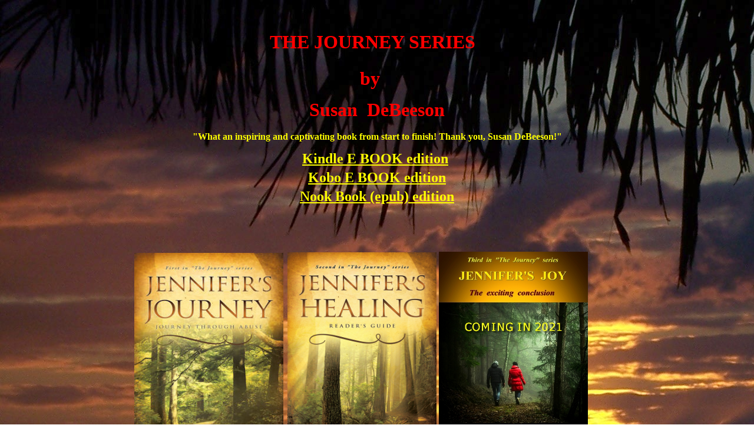

--- FILE ---
content_type: text/html
request_url: http://susandebeeson.com/
body_size: 3877
content:
<html>
  <head>
    <meta http-equiv="content-type" content="text/html; charset=windows-1252">
    <meta name="GENERATOR" content="Microsoft FrontPage 12.0">
    <meta name="ProgId" content="FrontPage.Editor.Document">
    <title>Jennifer Hanson had married Lennard Brown to have a dad for Michael</title>
    <meta name="Microsoft Theme" content="none, default">
    <meta name="Microsoft Border" content="none">
    <style type="text/css">
.auto-style1 {
	font-size: small;
	color: #FFFF00;
	border-color: #FFFF00;
	border-width: 1px;
	background-color: #1C2A42;
}
.auto-style2 {
	font-size: small;
	color: #FFFF00;
}
.auto-style3 {
	font-size: small;
}
.auto-style4 {
	color: #FFFF00;
}
.auto-style5 {
	border-style: solid;
	border-width: 1px;
}
a {
	color: #CC3300;
}
.auto-style6 {
	color: #00FF00;
	font-weight: bold;
}
.auto-style8 {
	color: #00FF00;
}
.auto-style9 {
	font-size: large;
	margin-left: 360px;
}
.auto-style11 {
	color: #FFFF00;
	font-size: large;
}
.auto-style12 {
	color: #FFFF00;
	font-size: large;
	font-weight: normal;
	letter-spacing: 1px;
}
.auto-style13 {
	color: #FFFF00;
	font-size: large;
	letter-spacing: 1px;
}
.auto-style14 {
	font-size: xx-large;
}
.auto-style15 {
	text-align: left;
}
.auto-style18 {
	color: #FFFF00;
	font-size: medium;
}
.auto-style19 {
	font-family: Arial, Helvetica, sans-serif;
}
.auto-style20 {
	color: #FFFF00;
	font-size: medium;
	font-family: Arial, Helvetica, sans-serif;
}
.auto-style21 {
	font-size: large;
	margin-left: 480px;
}
.auto-style22 {
	border-width: 1px;
	font-size: small;
	color: #FFFF00;
	background-color: #1C2A42;
}
.auto-style24 {
	text-align: center;
}
.auto-style25 {
	margin-left: 0px;
	margin-right: 0px;
}
.auto-style26 {
	border-width: 0px;
	margin-left: 216px;
	margin-right: 0px;
}
.auto-style27 {
	border-width: 0px;
	margin-left: 0px;
}
</style> </head>
  <body style="background-image: url('100_0789.JPG');">
    <h4><br>
    </h4>
    <div class="auto-style24"> <font color="#FF0000" face="Book Antiqua"><span
          class="auto-style14"></span></font>
      <h1 style="line-height: 150%" align="center"><font color="#FF0000" face="Book Antiqua"><span
            class="auto-style14">THE JOURNEY SERIES &nbsp;</span></font></h1>
      <h1 style="line-height: 100%" align="center"><font color="#FF0000" face="Book Antiqua">
          <span class="auto-style14">by&nbsp;</span></font><span class="auto-style14">&nbsp;&nbsp;</span></h1>
      <h1 style="line-height: 100%" class="auto-style14" align="center"> <font
          color="#FF0000" face="Book Antiqua">Susan&nbsp; DeBeeson</font></h1>
      <h4 style="line-height: 100%" class="auto-style4" align="center">"What an
        inspiring and captivating book from start to finish! Thank you, Susan
        DeBeeson!"</h4>
      <p style="line-height: 100%" align="center"><b><font size="5" face="Browallia New"><u><a
                href="http://www.amazon.ca/Jennifers-Journey-ebook/dp/B00B5I2GIU"><font
                  color="#FFFF00">Kindle E BOOK edition</font></a></u><font color="#FFFF00"
              face="Browallia New">&nbsp;</font></font></b></p>
      <p style="line-height: 100%" align="center"><b><a href="http://store.kobobooks.com/en-CA/ebook/jennifer-s-healing"><font
              size="5" color="#FFFF00" face="Browallia New">Kobo E BOOK edition</font></a></b></p>
      <p style="line-height: 100%" align="center"><b> <a href="http://www.barnesandnoble.com/w/jennifers-journey-susan-debeeson/1021362123?ean=2940016042022&amp;itm=1&amp;USRI=susan+debeeson&amp;"><font
              size="5" color="#FFFF00" face="Browallia New"> Nook Book (epub)
              edition</font></a></b></p>
      <p style="line-height: 100%" align="center"> <a href="http://authorsusandebeeson.blogspot.com"
          class="auto-style6"><font size="5" face="Browallia New"><br>
          </font></a></p>
      <p style="line-height: 100%" align="center"> &nbsp;</p>
      <table style="width: 1102px; height: 350px;" cellspacing="5" border="0">
        <tbody>
          <tr>
            <td style="width: 432px; text-align: center; background-color: transparent; margin-left: 37px;">
              <a href="https://www.amazon.ca/Jennifers-Journey-ebook/dp/B00B5I2GIU">
                <img alt="" class="auto-style26" src="jensjourneyfull25percent.jpg"
                  style="width: 253px; height: 334px; margin-left: 214px;"></a></td>
            <td style="width: 663px;" colspan="2"> <a href="https://www.amazon.com/s/ref=nb_sb_noss/188-1071936-2557351?url=search-alias%3Daps&amp;field-keywords=susan%20debeeson%2C">
                <img class="auto-style27" src="Jenhealingcovsm.jpg" style="width: 253px; height: 333px;"></a>&nbsp;<img
                src="JENNIFERSJOYBASECOVFINALCORRECTED2021.jpeg" alt="" style="width: 253px; height: 334px;"></td>
          </tr>
        </tbody>
      </table>
      <br>
      <div style="text-align: left;">
        <p><font class="auto-style21" size="2" face="Arial"> <b><a class="auto-style4"
                href="https://www.youtube.com/watch?v=LYsXJskJfPs">Link
                to Youtube Video Trailer</a><span class="auto-style4"> -
                Jennifer's Journey<br>
              </span></b></font></p>
        <p><b> <font class="auto-style21" size="2" face="Arial"><a href="http://www.youtube.com/watch?v=L4pTIMvhIZc"
                class="auto-style4">Link to Youtube Video Trailer</a><span class="auto-style4">
                - Jennifer's Healing</span></font></b></p>
        <p><b> <font class="auto-style9" size="2" face="Arial"><span class="auto-style4">&nbsp;&nbsp;&nbsp;
                &nbsp;&nbsp;&nbsp; &nbsp;&nbsp;&nbsp; &nbsp;&nbsp;&nbsp;
                &nbsp;&nbsp;&nbsp; &nbsp;&nbsp;&nbsp; Contact for book signings
                or other: &nbsp;</span><a href="mailto:sdebeeson@gmail.com" class="auto-style4">Susan
                DeBeeson</a></font></b></p>
      </div>
      <h2 style="text-align: justify;"> </h2>
      <p style="line-height: 150%; margin-bottom: 0in" class="auto-style8">&nbsp;</p>
      <div align="center">
        <center>
          <table class="auto-style5" style="background-color: #000000" width="642"
            height="1" cellspacing="3" border="1">
            <tbody>
              <tr>
                <td bordercolorlight="#000000" bordercolordark="#000000" class="auto-style1"
                  width="628" height="251" align="left">
                  <p style="line-height: 150%" class="auto-style18"> <span class="auto-style19">As
                      a single mother, Jennifer Hanson desires the love of a
                      good man, and more important, to be the best mother
                      possible to her son, Michael. She marries Lennard Brown,
                      whom she later discovers to be abusive and involved in
                      serious criminal activities...Lennard steals her savings
                      and permanently abandons them. Jennifer is destitute.
                      Finding part-time waitress work, Jennifer takes a hotel
                      room...Jennifer, alone and vulnerable, is completely
                      unaware of danger. She is being stalked. Lennard forces
                      entry into her hotel room in a mindless rage and brutally
                      beats her into unconsciousness from head-trauma,
                      life-threatening internal injuries and broken and crushed
                      bones. The providential arrival of Brent Sullivan, a young
                      police officer with a hunch, saves her from imminent
                      death...In the hospital, Jennifer slowly surfaces to hear
                      her friends’ voices. She considers the possibility that
                      the "God-stuff" she pushed away is worth another look --
                      it has brought peace to them! But can God become
                      Jennifer’s healer? But as she suffers flashbacks of the
                      nightmare beating, she also knows there is real danger
                      from Lennard's continued stalking. Will she be a murder
                      victim after all? Healing will require more work than
                      Jennifer has ever done!</span>&nbsp;</p>
                  <p style="line-height: 150%"> <img src="biopic1jenheal.jpg" class="auto-style11"
                      width="77" vspace="2" hspace="2" height="106" align="left"
                      border="1"><span class="auto-style20">Susan DeBeeson has
                      come in contact with many “Jennifers” in the course of 33
                      years as a pastor's wife. She was born in Seattle, Wash.
                      and grew up in that city and on a farm in Stanwood, Wash.
                      She and husband, Max, raised 3 children and ministered in
                      churches in&nbsp; the United States, Nepal, and Canada.
                      Susan has written poetry, articles, short stories, and now
                      her first novel. The passion to write Jennifer's Journey
                      came out of working with hurting families and wanting to
                      encourage anyone desiring to befriend and help them.</span></p>
                </td>
              </tr>
              <tr>
                <td bordercolorlight="#000000" bordercolordark="#000000" class="auto-style22"
                  width="628" height="1">
                  <p class="auto-style2" style="line-height: 100%; margin-top: 0pt; margin-bottom: 0pt"
                    align="center"> &nbsp;</p>
                  <p class="p0" style="line-height: 100%; margin-top: 0pt; margin-bottom: 0pt"
                    align="center"><font size="3" face="Arial"><font color="#FFFF00">
                        <span class="auto-style3">&nbsp;&nbsp; Links:</span></font><span
                        class="auto-style2">&nbsp; <a href="http://www.amazon.ca/s/ref=nb_sb_noss?url=search-alias%3Dstripbooks&amp;field-keywords=susan+debeeson&amp;x=14&amp;y=20">
                          <span class="auto-style4">Amazon.ca </span> </a><span
                          class="auto-style4">&nbsp;&nbsp;&nbsp; </span> <a href="http://www.amazon.ca/s/ref=nb_sb_noss?url=search-alias%3Dstripbooks&amp;field-keywords=susan+debeeson&amp;x=14&amp;y=25">
                          <span class="auto-style4">Amazon.com</span></a><span class="auto-style4">&nbsp;&nbsp;&nbsp;&nbsp;
                          </span> <a href="http://productsearch.barnesandnoble.com/search/results.aspx?WRD=susan+debeeson">
                          <span class="auto-style4">Barnes &amp; Noble</span></a><span
                          class="auto-style4">&nbsp;&nbsp;&nbsp; </span> <a href="http://www.xulonpress.com/bookstore/index.php?keyword=debeeson&amp;searchtype=lastname&amp;qfunction=search&amp;x=16&amp;y=13">
                          <span class="auto-style4">Xulon Press</span></a><span
                          class="auto-style4">&nbsp;&nbsp;&nbsp;&nbsp; </span>
                        <a href="http://www.spacejock.com/yWriter5.html"> <span
                            class="auto-style4">Ywriter5</span></a><span class="auto-style4">&nbsp;</span></span></font></p>
                </td>
              </tr>
            </tbody>
          </table>
        </center>
      </div>
      <p class="p0" style="line-height: 100%; margin-top: 0pt; margin-bottom: 0pt"><font
          size="2" face="Arial"><span style="mso-spacerun: yes">&nbsp;</span></font></p>
      <h1 style="line-height: 100%; margin-top: 0pt; margin-bottom: 0pt" class="auto-style11"
        align="center"> <font face="Arial">What others are saying:</font></h1>
      <blockquote>
        <blockquote>
          <blockquote>
            <blockquote>
              <blockquote>
                <blockquote>
                  <h4 style="line-height: 100%; margin-top: 0pt; margin-bottom: 0pt"
                    class="auto-style12"> "The book built up to the suspenseful
                    ending when Len came home once again but this time with a
                    vengeance for Jen! This was where it was difficult to stop
                    reading when I had to get some things accomplished in my
                    real life."</h4>
                  <p style="line-height: 100%; margin-top: 0pt; margin-bottom: 0pt"
                    class="auto-style13"> &nbsp;</p>
                  <h4 style="line-height: 100%; margin-top: 0pt; margin-bottom: 0pt"
                    class="auto-style12">"What an inspiring and captivating book
                    from start to finish! Thank you, Susan DeBeeson!"</h4>
                  <p style="line-height: 100%; margin-top: 0pt; margin-bottom: 0pt"
                    class="auto-style13"> &nbsp;</p>
                  <h4 style="line-height: 100%; margin-top: 0pt; margin-bottom: 0pt"
                    class="auto-style12">"Susan DeBeeson does a wonderful job of
                    portraying the love and caring from friends, churches, and
                    God that abused women need in order to heal from their
                    childhood abuses, whether they are physical, emotional, or
                    sexual abuses. She shows how a woman's heart must heal in
                    order to break the chains of abuse and pain that are binding
                    them. keeping them enslaved with a heart of unforgiveness,
                    and holding them back from a fulfilling and rewarding life
                    in Jesus Christ."--B.Garnett </h4>
                </blockquote>
              </blockquote>
            </blockquote>
          </blockquote>
        </blockquote>
      </blockquote>
    </div>
  </body>
</html>
